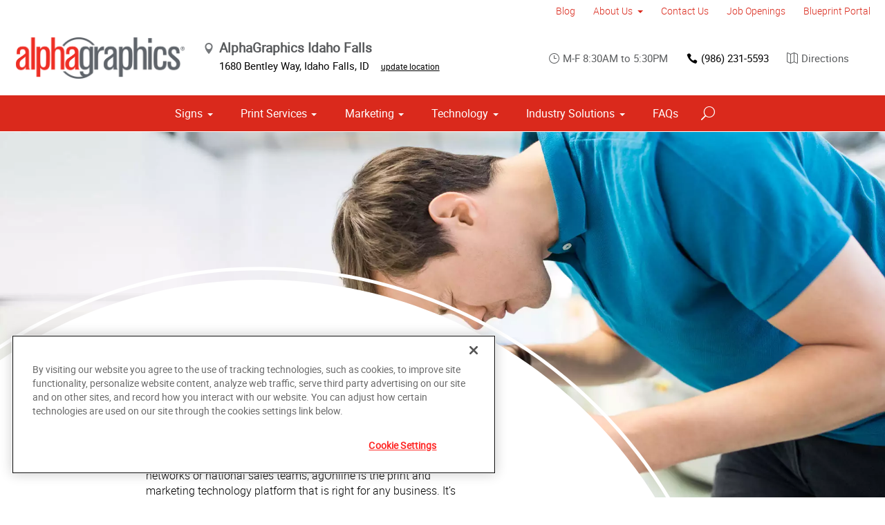

--- FILE ---
content_type: text/html; charset=utf-8
request_url: https://www.alphagraphics.com/us-idaho-idaho-falls-us679/technology
body_size: 15399
content:


<!DOCTYPE html>
<html id="htmlTag" xmlns="http://www.w3.org/1999/xhtml" lang="en-US">
<head id="Head1"><script src='https://ajax.googleapis.com/ajax/libs/jquery/3.6.0/jquery.min.js'></script>
    <!--Copyright Bridgeline Digital, Inc. An unpublished work created in 2009. All rights reserved. This software contains the confidential and trade secret information of Bridgeline Digital, Inc. ("Bridgeline").  Copying, distribution or disclosure without Bridgeline's express written permission is prohibited-->
    <!-- 1/14/2026 1:55:02 AM | AG-P-W1-B --><title>Technology Solutions  - One Tool To Support You  | AlphaGraphics Idaho Falls</title>
<!-- OneTrust Cookies Consent Notice start for alphagraphics.com -->

<script src="https://cdn.cookielaw.org/scripttemplates/otSDKStub.js"  type="text/javascript" charset="UTF-8" data-domain-script="55eecc63-d843-4f46-8fb4-6eb5fef6bfdb" ></script>
<script type="text/javascript">
function OptanonWrapper() { }
</script>
<!-- OneTrust Cookies Consent Notice end for alphagraphics.com --><!-- Google Tag Manager -->
<script>(function(w,d,s,l,i){w[l]=w[l]||[];w[l].push({'gtm.start':
new Date().getTime(),event:'gtm.js'});var f=d.getElementsByTagName(s)[0],
j=d.createElement(s),dl=l!='dataLayer'?'&l='+l:'';j.async=true;j.src=
'https://www.googletagmanager.com/gtm.js?id='+i+dl;f.parentNode.insertBefore(j,f);
})(window,document,'script','dataLayer','GTM-WZKVN6Q');</script>
<!-- End Google Tag Manager --><!-- Ortto alphagraphics capture code -->
<script>
    window.ap3c = window.ap3c || {};
    var ap3c = window.ap3c;
    ap3c.cmd = ap3c.cmd || [];
    ap3c.cmd.push(function() {
        ap3c.init('YeWQ7WEtKLf4s7xZYWxwaGFncmFwaGljcw', 'https://capture-api.autopilotapp.com/');
        ap3c.track({v: 0});
    });
    ap3c.activity = function(act) { ap3c.act = (ap3c.act || []); ap3c.act.push(act); };
    var s, t; s = document.createElement('script'); s.type = 'text/javascript'; s.src = "https://cdn2l.ink/app.js";
    t = document.getElementsByTagName('script')[0]; t.parentNode.insertBefore(s, t);
</script><!-- Ortto alphagraphics capture code -->
<script>
    window.ap3c = window.ap3c || {};
    var ap3c = window.ap3c;
    ap3c.cmd = ap3c.cmd || [];
    ap3c.cmd.push(function() {
        ap3c.init('YeWQ7WEtKLf4s7xZYWxwaGFncmFwaGljcw', 'https://capture-api.autopilotapp.com/');
        ap3c.track({v: 0});
    });
    ap3c.activity = function(act) { ap3c.act = (ap3c.act || []); ap3c.act.push(act); };
    var s, t; s = document.createElement('script'); s.type = 'text/javascript'; s.src = "https://cdn2l.ink/app.js";
    t = document.getElementsByTagName('script')[0]; t.parentNode.insertBefore(s, t);
</script><meta name="description" content="Having technical issues? Look no further, we offer the best marketing technology platform that&#39;s right for your business. Learn more by visiting our website!" />
<link media="ALL" rel="stylesheet" type="text/css" href="/Style%20Library/css/main.css?v=638938244080000000" />
<link media="ALL" rel="stylesheet" type="text/css" href="/Style%20Library/css/reviews.css?v=637606738270117179" />
<link href="https://www.alphagraphics.com/us-idaho-idaho-falls-us679/technology" rel="canonical" /><script type="text/javascript" src="/Script%20Library/front-end/frontEnd-min.js?v=638938244080000000"></script>
<script type="text/javascript" src="/Script%20Library/front-end/jquery-ui-1.9.2.custom.min.js?v=638126177949655419"></script>
<script type="text/javascript">
//<![CDATA[
var publicSiteUrl='https://www.alphagraphics.com/us-idaho-idaho-falls-us679/';
var editorContext='SiteEditor';
var basePageType='basepage';
var pageState='View';
var jSpinnerUrl='/iapps_images/spinner.gif';
var jRotatingCube='/iapps_images/loading-spinner.gif';
var jWebApiRoutePath='api';
var PageId='4dfe60a1-3d80-4e1c-8bfe-27f61e428b91';
var SourcePageId='a4b407f3-c8f6-4d30-b5c4-66c2ec9eeea9';
var WorkflowId='';
var ReferrerTypeId='8';
var ReferrerUrl='technology/technology';

var appInsights = window.appInsights || function (config) { function r(config) { t[config] = function () { var i = arguments; t.queue.push(function () { t[config].apply(t, i) }) } } var t = { config: config }, u = document, e = window, o = "script", s = u.createElement(o), i, f; for (s.src = config.url || "//az416426.vo.msecnd.net/scripts/a/ai.0.js", u.getElementsByTagName(o)[0].parentNode.appendChild(s), t.cookie = u.cookie, t.queue = [], i = ["Event", "Exception", "Metric", "PageView", "Trace"]; i.length;) r("track" + i.pop()); return r("setAuthenticatedUserContext"), r("clearAuthenticatedUserContext"), config.disableExceptionTracking || (i = "onerror", r("_" + i), f = e[i], e[i] = function (config, r, u, e, o) { var s = f && f(config, r, u, e, o); return s !== !0 && t["_" + i](config, r, u, e, o), s }), t }({ instrumentationKey: '4de4fd8a-ed84-453c-9263-5c2495fbd091' }); window.appInsights = appInsights; appInsights.trackPageView();
var siteId = '9a1e93dc-1f53-4769-a30a-a12f6bcb878e';var swgif = '/Tracking/WebPageEventLogger.axd';
//]]>
</script>
<meta charset="utf-8">
<link rel="dns-prefetch" href="https://www.googletagmanager.com/">
<link rel="preconnect" href="https://cdn.cookielaw.org">
<link rel="preconnect" href="https://www.googletagmanager.com">
<link rel="preconnect" href="https://ajax.googleapis.com">
<link href="https://www.googletagmanager.com/gtag/js?id=G-TF3WH78TS6" rel="preload" as="script">

<!-- Google Tag Manager adjust--> 
<script>
if(typeof window.parent.adminSiteUrl == 'undefined' && typeof adminSiteUrl == 'undefined')
{
(function (w, d, s, l, i) { w[l] = w[l] || []; w[l].push({ 'gtm.start': new Date().getTime(), event: 'gtm.js' }); var f = d.getElementsByTagName(s)[0], j = d.createElement(s), dl = l != 'dataLayer' ? '&l=' + l : ''; j.setAttributeNode(d.createAttribute('data-ot-ignore')); j.async = true;j.src = 'https://www.googletagmanager.com/gtm.js?id=' + i + dl; f.parentNode.insertBefore(j, f); })(window, document, 'script', 'dataLayer', 'GTM-PXNPKDJ'); 
}
</script>
<!-- End Google Tag Manager adjust -->

<!--head end tracking code location -->
<!-- Google tag (gtag.js) -->
<script>
if(typeof window.parent.adminSiteUrl == 'undefined' && typeof adminSiteUrl == 'undefined')
{
	var url = "https://www.googletagmanager.com/gtag/js?id=G-TF3WH78TS6";
	$.getScript( url, function( data,textStatus,jqxhr){});
	window.dataLayer = window.dataLayer || [];
	function gtag(){dataLayer.push(arguments);}
	gtag('js', new Date());
	gtag('config', 'G-TF3WH78TS6', {'dimension1':siteId});
}
</script><script type="text/javascript">(function(o){var b="https://zippyfrog.co/anywhere/",t="cdf4c0ee52ca4d8389515f1d49107672f01e50ed43a84905a01afd5275c4f3b9",a=window.AutopilotAnywhere={_runQueue:[],run:function(){this._runQueue.push(arguments);}},c=encodeURIComponent,s="SCRIPT",d=document,l=d.getElementsByTagName(s)[0],p="t="+c(d.title||"")+"&u="+c(d.location.href||"")+"&r="+c(d.referrer||"")+"&gdpr=1",j="text/javascript",z,y;if(!window.Autopilot) window.Autopilot=a;if(o.app) p="devmode=true&"+p;z=function(src,asy){var e=d.createElement(s);e.src=src;e.type=j;e.async=asy;l.parentNode.insertBefore(e,l);};y=function(){z(b+t+'?'+p,true);};window.Autopilot.GDPRCookieOptIn=function(){z(b+t+'?'+p+'&optin=1',false);window.Autopilot.GDPROptedIn=true;};window.Autopilot.GDPRCookieOptOut=function(){z(b+t+'?'+p+'&optout=1',false);window.Autopilot.GDPROptedIn=false;};if(window.attachEvent){window.attachEvent("onload",y);}else{window.addEventListener("load",y,false);}})({});</script><!-- Autopilot alphagraphics capture code -->
<script>
 window.ap3c = window.ap3c || {};
 var ap3c = window.ap3c;
 ap3c.cmd = ap3c.cmd || [];
 ap3c.cmd.push(function() {
  ap3c.init('YeWQ7WEtKLf4s7xZYWxwaGFncmFwaGljcw', 'https://capture-api.autopilotapp.com/');
  ap3c.track({v: 0});
 });
 var s, t; s = document.createElement('script'); s.type = 'text/javascript'; s.src = "https://cdn2l.ink/app.js";
 t = document.getElementsByTagName('script')[0]; t.parentNode.insertBefore(s, t);
</script><meta name="viewport" content="width=device-width, initial-scale=1" /><meta name="apple-mobile-web-app-capable" content="yes" /><meta name="apple-mobile-web-app-status-bar-style" content="black" /><meta name="apple-mobile-web-app-title" content="Web Starter Kit" /><meta name="msapplication-TileImage" content="Image Library/template-images/touch/ms-touch-icon-144x144-precomposed.png" /><meta name="msapplication-TileColor" content="#3372DF" /><script type='application/ld+json'>{"@context":"http://www.schema.org","@type":"Service","ServiceType":"Technology","HasOfferCatalog":[{"@type":"OfferCatalog","Name":"Brand Fulfillment Stores","ItemListElement":[]},{"@type":"OfferCatalog","Name":"Hubsuite Digital Marketing","ItemListElement":[]},{"@type":"OfferCatalog","Name":"Image Analyzer","ItemListElement":[]},{"@type":"OfferCatalog","Name":"Direct Mail and List Builder","ItemListElement":[]},{"@type":"OfferCatalog","Name":"Marketing360","ItemListElement":[]}]}</script>
<meta content="Technology Solutions  - One Tool To Support You  | AlphaGraphics Idaho Falls" name="og:title" property="og:title" />
<meta content="Having technical issues? Look no further, we offer the best marketing technology platform that&#39;s right for your business. Learn more by visiting our website!" name="og:description" property="og:description" />
<meta content="https://www.alphagraphics.com/us-idaho-idaho-falls-us679/technology" name="og:url" property="og:url" />
<meta content="https://www.alphagraphics.comhttps://d6wz8uj70mtdq.cloudfront.net/8039ce09-e7da-47e1-bcec-df96b5e411f4/image+library/content-images/features/ex4a.png" name="og:image" property="og:image" />
<meta content="Website" name="og:type" property="og:type" />
<meta content="summary_large_image" name="twitter:card" />
<meta content="@agidahofalls" name="twitter:site" />
<meta content="Technology Solutions  - One Tool To Support You  | AlphaGraphics Idaho Falls" name="twitter:title" />
<meta content="Having technical issues? Look no further, we offer the best marketing technology platform that&#39;s right for your business. Learn more by visiting our website!" name="twitter:description" />
<meta content="https://www.alphagraphics.comhttps://d6wz8uj70mtdq.cloudfront.net/8039ce09-e7da-47e1-bcec-df96b5e411f4/image+library/content-images/features/ex4a.png" name="twitter:image" /></head>
<body id="bodyTag">
    <!-- Google Tag Manager (noscript) -->
<noscript><iframe src="https://www.googletagmanager.com/ns.html?id=GTM-PXNPKDJ"
height="0" width="0" style="display:none;visibility:hidden"></iframe></noscript>
<!-- End Google Tag Manager (noscript) --><!-- Google Tag Manager (noscript) -->
<noscript><iframe src="https://www.googletagmanager.com/ns.html?id=GTM-WZKVN6Q"
height="0" width="0" style="display:none;visibility:hidden"></iframe></noscript>
<!-- End Google Tag Manager (noscript) -->
    
    <form method="post" action="/us-idaho-idaho-falls-us679/technology" id="form1">
<div class="aspNetHidden">
<input type="hidden" name="__EVENTTARGET" id="__EVENTTARGET" value="" />
<input type="hidden" name="__EVENTARGUMENT" id="__EVENTARGUMENT" value="" />

</div>

<script type="text/javascript">
//<![CDATA[
var theForm = document.forms['form1'];
function __doPostBack(eventTarget, eventArgument) {
    if (!theForm.onsubmit || (theForm.onsubmit() != false)) {
        theForm.__EVENTTARGET.value = eventTarget;
        theForm.__EVENTARGUMENT.value = eventArgument;
        theForm.submit();
    }
}
//]]>
</script>


<script src="https://ajax.aspnetcdn.com/ajax/4.6/1/WebForms.js" type="text/javascript"></script>
<script type="text/javascript">
//<![CDATA[
window.WebForm_PostBackOptions||document.write('<script type="text/javascript" src="/WebResource.axd?d=oCKj8IvNuIk7gy1HJUatdrxc44YP4nQWME8Wxdd6DGPnke3qspDXbthnORZlPAcXN7_u1xDrkIusxuRK-nyT4HeVlao1&amp;t=638901392248157332"><\/script>');//]]>
</script>



<script type="text/javascript">
//<![CDATA[
var jTemplateType='0';var loadedFromVersion='False';var uiCulture = 'en-US';//]]>
</script>

<script src="https://ajax.aspnetcdn.com/ajax/4.6/1/MicrosoftAjax.js" type="text/javascript"></script>
<script type="text/javascript">
//<![CDATA[
(window.Sys && Sys._Application && Sys.Observer)||document.write('<script type="text/javascript" src="/ScriptResource.axd?d=MJNtj0g_UM4zGanwAyuuRG2ZL1Fh2_5qKV6u0dwO0iiuUwygQkegOGwijLfJF2oCl8xSfLhkbW5iIBwbTksBVsipvisyj_QIZy3bnLRD9uxu7hMoHX8bTKVs1xaNmdVLBf5cxHbasha9C7RP8cGwwBRvMIg1&t=5c0e0825"><\/script>');//]]>
</script>

<script src="https://ajax.aspnetcdn.com/ajax/4.6/1/MicrosoftAjaxWebForms.js" type="text/javascript"></script>
<script type="text/javascript">
//<![CDATA[
(window.Sys && Sys.WebForms)||document.write('<script type="text/javascript" src="/ScriptResource.axd?d=rrjIzXxqFgS_NeHqZ9Ng45C0gCzNmnR5CA1ak27lMKAvISVEo1sbB9TillKc2dDcOpQlskjgnts5VcDIwm_ZRJ5TuTrWw4bNyIap2RHj5FfzAaNCRbpthgF8qlk8qmvDRA3E5JbLtKZperzCeSI-qd1UgH9xxzV3DPYIbouMGydV69bD0&t=5c0e0825"><\/script>');//]]>
</script>

        <script type="text/javascript">
//<![CDATA[
Sys.WebForms.PageRequestManager._initialize('scriptManager', 'form1', [], [], [], 90, '');
//]]>
</script>

        
        
        

<div class="pageWrap">
    

    <a name="backToTop" class="backToTop-anchor"></a>

<header id="ctl01_Header_ctl00_headerTag" class="headerMain headerMain--center">
    <div class="headerMain-util">
        <div class="headerMain-utilInner">
            <div class="headerMain-utilZone01">
            </div>

            <div class="headerMain-utilZone02">
            </div>
            <div class="headerMain-utilZone03">
                

<nav class="navUtil">
    <ul class="CLHierarchicalNav"><li class="first"><a href="https://www.alphagraphics.com/us-idaho-idaho-falls-us679/blog">Blog</a></li><li class="hasChildren"><a href="https://www.alphagraphics.com/us-idaho-idaho-falls-us679/about-us">About Us</a><ul><li class="first"><a href="https://www.alphagraphics.com/us-idaho-idaho-falls-us679/about-us/our-work">Our Work</a></li><li><a href="https://www.alphagraphics.com/us-idaho-idaho-falls-us679/about-us/our-reviews">Our Reviews</a></li><li class="last"><a href="https://www.alphagraphics.com/us-idaho-idaho-falls-us679/about-us/printreleaf">PrintReleaf</a></li></ul></li><li><a href="https://www.alphagraphics.com/us-idaho-idaho-falls-us679/contact-us">Contact Us</a></li><li><a href="https://www.paycomonline.net/v4/ats/web.php/jobs?clientkey=9CD5C5E10E0BE47939DE7116D73721BD&amp;fromClientSide=true" target="_blank">Job Openings</a></li><li class="last"><a href="https://www.alphagraphics.com/us-idaho-idaho-falls-us679/blueprint-portal">Blueprint Portal</a></li></ul>
</nav>
            </div>
        </div>
    </div>

    <div class="headerMain-main">
        <div class="headerMain-mainInner">
            
            
            
<div class="headerMain-mainZone01">
    <div class="logoMain">
        <a href="https://www.alphagraphics.com/us-idaho-idaho-falls-us679">
            <img src="/Image Library/content-images/CenterSitelogo.webp" alt="AlphaGraphics Idaho Falls"></a>
    </div>

    <ul itemscope itemtype="http://schema.org/LocalBusiness" class="locBlurb">
        <li itemprop="name" class="toggleLink">AlphaGraphics Idaho Falls <span class="icon-toggle" aria-hidden="true"></span></li>
        
        <li itemprop="address" itemscope itemtype="http://schema.org/PostalAddress" class="toggleLinkTarget is-hidden">
            <span itemprop="streetAddress">1680 Bentley Way</span>,
            
        <span itemprop="addressLocality">Idaho Falls</span>,
        <span itemprop="addressRegion">ID</span>
            <a class="locBlurb-edit" href="/us/locations">update location</a>
            
        </li>
    </ul>

</div>
<!--/.headerMain-mainZone01-->
<div class="headerMain-mainZone02">
    <nav class="navCallout">
        <ul>
            <li><span><i class="icon-clock-alt" aria-hidden="true"></i>M-F 8:30AM to 5:30PM</span></li>
            
            <li><a href="tel:(208) 522-2679"><i class="icon-phone" aria-hidden="true"></i>(208) 522-2679</a></li>
            
            <li>
                <a target="_blank" href="https://maps.google.com/?saddr=Current+Location&daddr=1680 Bentley Way, Idaho Falls, ID, US, 83401">
                    <i class="icon-map-alt" aria-hidden="true"></i>Directions
                </a>

            </li>
        </ul>
    </nav>

</div>

            <div class="headerMain-mainZone03">
                <nav id="navMain" runat="server" class="navMain"><ul>
    <li class="hasChildren is-mega"><a href="https://www.alphagraphics.com/us-idaho-idaho-falls-us679/signs">Signs</a><ul>
        <li class=""><a href="https://www.alphagraphics.com/us-idaho-idaho-falls-us679/signs/building-signage">Building Signage</a><ul>
            <li class=""><a href="https://www.alphagraphics.com/us-idaho-idaho-falls-us679/signs/building-signage/banners-posters">Banners &amp; Posters</a></li>
            <li class=""><a href="https://www.alphagraphics.com/us-idaho-idaho-falls-us679/signs/building-signage/exterior-temporary-signage">Exterior Temporary Signage</a></li>
            <li class=""><a href="https://www.alphagraphics.com/us-idaho-idaho-falls-us679/signs/building-signage/flags-stands">Flags &amp; Stands</a></li>
            <li class=""><a href="https://www.alphagraphics.com/us-idaho-idaho-falls-us679/signs/building-signage/large-format-printing">Large Format Printing</a></li>
            <li class=""><a href="https://www.alphagraphics.com/us-idaho-idaho-falls-us679/signs/building-signage/sidewalk-signs">Sidewalk Signs</a></li>
            <li class=""><a href="https://www.alphagraphics.com/us-idaho-idaho-falls-us679/signs/building-signage/vehicle-graphics">Vehicle Graphics</a></li>
            <li class=""><a href="https://www.alphagraphics.com/us-idaho-idaho-falls-us679/signs/building-signage/wall-window-graphics">Wall &amp; Window Graphics</a></li>
            <li class=""><a href="https://www.alphagraphics.com/us-idaho-idaho-falls-us679/signs/building-signage/wayfinding-yard-site-signs">Wayfinding, Yard &amp; Site Signs</a></li>
            <li class=""><a href="https://www.alphagraphics.com/us-idaho-idaho-falls-us679/signs/building-signage/vehicle-trailer-decals">Vehicle &amp; Trailer Decals</a></li>
          </ul>
        </li>
        <li class=""><a href="https://www.alphagraphics.com/us-idaho-idaho-falls-us679/signs/exhibits-displays">Exhibits &amp; Displays</a><ul>
            <li class=""><a href="https://www.alphagraphics.com/us-idaho-idaho-falls-us679/signs/exhibits-displays/backdrops">Backdrops</a></li>
            <li class=""><a href="https://www.alphagraphics.com/us-idaho-idaho-falls-us679/signs/exhibits-displays/banner-stands-ups-pop-ups">Banner Stands, Ups &amp; Pop-ups</a></li>
            <li class=""><a href="https://www.alphagraphics.com/us-idaho-idaho-falls-us679/signs/exhibits-displays/backlit-graphics">Backlit Graphics</a></li>
            <li class=""><a href="https://www.alphagraphics.com/us-idaho-idaho-falls-us679/signs/exhibits-displays/dry-erase-boards">Dry Erase Boards</a></li>
            <li class=""><a href="https://www.alphagraphics.com/us-idaho-idaho-falls-us679/signs/exhibits-displays/kiosk-displays">Kiosk Displays</a></li>
            <li class=""><a href="https://www.alphagraphics.com/us-idaho-idaho-falls-us679/signs/exhibits-displays/plaques-awards">Plaques &amp; Awards</a></li>
            <li class=""><a href="https://www.alphagraphics.com/us-idaho-idaho-falls-us679/signs/exhibits-displays/table-throws">Table Throws</a></li>
            <li class=""><a href="https://www.alphagraphics.com/us-idaho-idaho-falls-us679/signs/exhibits-displays/trade-shows">Trade Shows</a></li>
          </ul>
        </li>
        <li class=""><a href="https://www.alphagraphics.com/us-idaho-idaho-falls-us679/signs/point-of-purchase-promotional">Point of Purchase &amp; Promotional</a><ul>
            <li class=""><a href="https://www.alphagraphics.com/us-idaho-idaho-falls-us679/signs/point-of-purchase-promotional/booth-displays">Booth Displays</a></li>
            <li class=""><a href="https://www.alphagraphics.com/us-idaho-idaho-falls-us679/signs/point-of-purchase-promotional/magnetic-graphics">Magnetic Graphics</a></li>
            <li class=""><a href="https://www.alphagraphics.com/us-idaho-idaho-falls-us679/signs/point-of-purchase-promotional/real-estate-signs">Real Estate Signs</a></li>
            <li class=""><a href="https://www.alphagraphics.com/us-idaho-idaho-falls-us679/signs/point-of-purchase-promotional/retail-signs">Retail Signs</a></li>
          </ul>
        </li>
        <li class=""><a href="https://www.alphagraphics.com/us-idaho-idaho-falls-us679/signs/signs-by-type-material">Signs by Type &amp; Material</a><ul>
            <li class=""><a href="https://www.alphagraphics.com/us-idaho-idaho-falls-us679/signs/signs-by-type-material/acrylic">Acrylic</a></li>
            <li class=""><a href="https://www.alphagraphics.com/us-idaho-idaho-falls-us679/signs/signs-by-type-material/aluminum">Aluminum</a></li>
            <li class=""><a href="https://www.alphagraphics.com/us-idaho-idaho-falls-us679/signs/signs-by-type-material/banner-mesh">Banner &amp; Mesh</a></li>
            <li class=""><a href="https://www.alphagraphics.com/us-idaho-idaho-falls-us679/signs/signs-by-type-material/coroplast">Coroplast</a></li>
            <li class=""><a href="https://www.alphagraphics.com/us-idaho-idaho-falls-us679/signs/signs-by-type-material/dimensional-displays">Dimensional Displays</a></li>
            <li class=""><a href="https://www.alphagraphics.com/us-idaho-idaho-falls-us679/signs/signs-by-type-material/vinyl">Vinyl</a></li>
          </ul>
        </li>
        <li class=""><a href="https://www.alphagraphics.com/us-idaho-idaho-falls-us679/signs/wayfinding-directories">Wayfinding &amp; Directories</a><ul>
            <li class=""><a href="https://www.alphagraphics.com/us-idaho-idaho-falls-us679/signs/wayfinding-directories/building-signs">Building Signs</a></li>
            <li class=""><a href="https://www.alphagraphics.com/us-idaho-idaho-falls-us679/signs/wayfinding-directories/directories">Directories</a></li>
            <li class=""><a href="https://www.alphagraphics.com/us-idaho-idaho-falls-us679/signs/wayfinding-directories/menu-boards">Menu Boards</a></li>
            <li class=""><a href="https://www.alphagraphics.com/us-idaho-idaho-falls-us679/signs/wayfinding-directories/name-badges-tags">Name Badges &amp; Tags</a></li>
            <li class=""><a href="https://www.alphagraphics.com/us-idaho-idaho-falls-us679/signs/wayfinding-directories/pole-panel-signs">Pole &amp; Panel Signs</a></li>
            <li class=""><a href="https://www.alphagraphics.com/us-idaho-idaho-falls-us679/signs/wayfinding-directories/regulatory">Regulatory</a></li>
          </ul>
        </li>
        <li class=""><a href="https://www.alphagraphics.com/us-idaho-idaho-falls-us679/signs/window-wall-floor">Window, Wall &amp; Floor</a><ul>
            <li class=""><a href="https://www.alphagraphics.com/us-idaho-idaho-falls-us679/signs/window-wall-floor/floor-decals">Floor Decals</a></li>
            <li class=""><a href="https://www.alphagraphics.com/us-idaho-idaho-falls-us679/signs/window-wall-floor/frosted-imaged-glass">Frosted &amp; Imaged Glass</a></li>
            <li class=""><a href="https://www.alphagraphics.com/us-idaho-idaho-falls-us679/signs/window-wall-floor/indoor-banner">Indoor Banner</a></li>
            <li class=""><a href="https://www.alphagraphics.com/us-idaho-idaho-falls-us679/signs/window-wall-floor/interior-dimensional-graphics">Interior Dimensional Graphics</a></li>
          </ul>
        </li>
      </ul>
    </li>
    <li class="hasChildren is-mega"><a href="https://www.alphagraphics.com/us-idaho-idaho-falls-us679/print-services">Print Services</a><ul>
        <li class=""><a href="javascript:void(0)">Business Collateral</a><ul>
            <li class=""><a href="https://www.alphagraphics.com/us-idaho-idaho-falls-us679/print-services/business-collateral/business-cards">Business Cards</a></li>
            <li class=""><a href="https://www.alphagraphics.com/us-idaho-idaho-falls-us679/print-services/business-collateral/engineering-prints-site-plans">Engineering Prints &amp; Site Plans</a></li>
            <li class=""><a href="https://www.alphagraphics.com/us-idaho-idaho-falls-us679/print-services/business-collateral/brochures-booklets">Brochures &amp; Booklets</a></li>
            <li class=""><a href="https://www.alphagraphics.com/us-idaho-idaho-falls-us679/print-services/business-collateral/calendars">Calendars</a></li>
            <li class=""><a href="https://www.alphagraphics.com/us-idaho-idaho-falls-us679/print-services/business-collateral/cards-invitations">Cards &amp; Invitations</a></li>
            <li class=""><a href="https://www.alphagraphics.com/us-idaho-idaho-falls-us679/print-services/business-collateral/copy-services">Copy Services</a></li>
            <li class=""><a href="https://www.alphagraphics.com/us-idaho-idaho-falls-us679/print-services/business-collateral/custom-stationery-letterheads-envelopes">Custom Stationery, Letterheads &amp; Envelopes</a></li>
            <li class=""><a href="https://www.alphagraphics.com/us-idaho-idaho-falls-us679/print-services/business-collateral/flyers-newsletters">Flyers &amp; Newsletters</a></li>
            <li class=""><a href="https://www.alphagraphics.com/us-idaho-idaho-falls-us679/print-services/business-collateral/forms">Forms</a></li>
            <li class=""><a href="https://www.alphagraphics.com/us-idaho-idaho-falls-us679/print-services/business-collateral/labels-stickers-decals">Labels, Stickers &amp; Decals</a></li>
            <li class=""><a href="https://www.alphagraphics.com/us-idaho-idaho-falls-us679/print-services/business-collateral/manuals-catalogs">Manuals &amp; Catalogs</a></li>
            <li class=""><a href="https://www.alphagraphics.com/us-idaho-idaho-falls-us679/print-services/business-collateral/postcards">Postcards</a></li>
            <li class=""><a href="https://www.alphagraphics.com/us-idaho-idaho-falls-us679/print-services/business-collateral/presentation-folders">Presentation Folders</a></li>
            <li class=""><a href="https://www.alphagraphics.com/us-idaho-idaho-falls-us679/print-services/business-collateral/reports">Reports</a></li>
          </ul>
        </li>
        <li class=""><a href="https://www.alphagraphics.com/us-idaho-idaho-falls-us679/print-services/book-printing-binding">Book Printing &amp; Binding</a><ul>
            <li class=""><a href="https://www.alphagraphics.com/us-idaho-idaho-falls-us679/print-services/book-printing-binding/book-fulfillment-publishing">Book Fulfillment &amp; Publishing</a></li>
            <li class=""><a href="https://www.alphagraphics.com/us-idaho-idaho-falls-us679/print-services/book-printing-binding/binding-options">Binding Options</a></li>
            <li class=""><a href="https://www.alphagraphics.com/us-idaho-idaho-falls-us679/print-services/book-printing-binding/yearbooks">Yearbooks</a></li>
            <li class=""><a href="https://www.alphagraphics.com/us-idaho-idaho-falls-us679/print-services/book-printing-binding/book-printing">Book Printing</a></li>
          </ul>
        </li>
        <li class=""><a href="https://www.alphagraphics.com/us-idaho-idaho-falls-us679/print-services/photo-prints-books">Photo Prints &amp; Books</a><ul>
            <li class=""><a href="https://www.alphagraphics.com/us-idaho-idaho-falls-us679/print-services/photo-prints-books/photo-prints-enlargements">Photo Prints &amp; Enlargements</a></li>
            <li class=""><a href="https://www.alphagraphics.com/us-idaho-idaho-falls-us679/print-services/photo-prints-books/photo-books">Photo Books</a></li>
          </ul>
        </li>
        <li class=""><a href="https://www.alphagraphics.com/us-idaho-idaho-falls-us679/print-services/promotional-products">Promotional Products</a></li>
      </ul>
    </li>
    <li class="hasChildren is-mega"><a href="https://www.alphagraphics.com/us-idaho-idaho-falls-us679/marketing">Marketing</a><ul>
        <li class=""><a href="https://www.alphagraphics.com/us-idaho-idaho-falls-us679/marketing/creative-services">Creative Services</a><ul>
            <li class=""><a href="https://www.alphagraphics.com/us-idaho-idaho-falls-us679/marketing/creative-services/branding-identity">Branding &amp; Identity</a></li>
            <li class=""><a href="https://www.alphagraphics.com/us-idaho-idaho-falls-us679/marketing/creative-services/copywriting">Copywriting</a></li>
            <li class=""><a href="https://www.alphagraphics.com/us-idaho-idaho-falls-us679/marketing/creative-services/graphic-logo-design">Graphic &amp; Logo Design</a></li>
          </ul>
        </li>
        <li class=""><a href="javascript:void(0)">Direct Marketing &amp; Mail Services</a><ul>
            <li class=""><a href="https://www.alphagraphics.com/us-idaho-idaho-falls-us679/marketing/direct-marketing-mail-services/customer-retention-reactivation">Customer Retention &amp; Reactivation</a></li>
            <li class=""><a href="https://www.alphagraphics.com/us-idaho-idaho-falls-us679/marketing/direct-marketing-mail-services/direct-mail">Direct Mail</a></li>
            <li class=""><a href="https://www.alphagraphics.com/us-idaho-idaho-falls-us679/marketing/direct-marketing-mail-services/every-door-direct-mail-eddm">Every-Door Direct Mail (EDDM)</a></li>
            <li class=""><a href="https://www.alphagraphics.com/us-idaho-idaho-falls-us679/marketing/direct-marketing-mail-services/mailing-fulfillment-services">Mailing &amp; Fulfillment Services</a></li>
            <li class=""><a href="https://www.alphagraphics.com/us-idaho-idaho-falls-us679/marketing/direct-marketing-mail-services/variable-data-mapping">Variable Data &amp; Mapping</a></li>
          </ul>
        </li>
        <li class=""><a href="https://www.alphagraphics.com/us-idaho-idaho-falls-us679/marketing/online-marketing">Online Marketing</a><ul>
            <li class=""><a href="https://www.alphagraphics.com/us-idaho-idaho-falls-us679/marketing/online-marketing/lead-generation-list-acquisition">Lead Generation &amp; List Acquisition</a></li>
            <li class=""><a href="https://www.alphagraphics.com/us-idaho-idaho-falls-us679/marketing/online-marketing/qr-codes">QR Codes</a></li>
          </ul>
        </li>
      </ul>
    </li>
    <li class="hasChildren"><a href="https://www.alphagraphics.com/us-idaho-idaho-falls-us679/technology">Technology</a><ul>
        <li class=""><a href="https://www.alphagraphics.com/us-idaho-idaho-falls-us679/technology/brand-fulfillment-stores">Brand Fulfillment Stores</a></li>
        <li class=""><a href="https://www.alphagraphics.com/us-idaho-idaho-falls-us679/technology/hubsuite-digital-marketing">Hubsuite Digital Marketing</a></li>
        <li class=""><a href="https://www.alphagraphics.com/us-idaho-idaho-falls-us679/technology/image-analyzer">Image Analyzer</a></li>
      </ul>
    </li>
    <li class="hasChildren is-mega"><a href="https://www.alphagraphics.com/us-idaho-idaho-falls-us679/industry-solutions">Industry Solutions</a><ul>
        <li class=""><a href="https://www.alphagraphics.com/us-idaho-idaho-falls-us679/industry-solutions/business-industry-solutions">Business &amp; Industry Solutions</a><ul>
            <li class=""><a href="https://www.alphagraphics.com/us-idaho-idaho-falls-us679/industry-solutions/business-industry-solutions/associations">Associations</a></li>
            <li class=""><a href="https://www.alphagraphics.com/us-idaho-idaho-falls-us679/industry-solutions/business-industry-solutions/business-corporate">Business &amp; Corporate</a></li>
            <li class=""><a href="https://www.alphagraphics.com/us-idaho-idaho-falls-us679/industry-solutions/business-industry-solutions/construction">Construction</a></li>
            <li class=""><a href="https://www.alphagraphics.com/us-idaho-idaho-falls-us679/industry-solutions/business-industry-solutions/education-training">Education &amp; Training</a></li>
            <li class=""><a href="https://www.alphagraphics.com/us-idaho-idaho-falls-us679/industry-solutions/business-industry-solutions/healthcare">Healthcare</a></li>
            <li class=""><a href="https://www.alphagraphics.com/us-idaho-idaho-falls-us679/industry-solutions/business-industry-solutions/financial">Financial</a></li>
            <li class=""><a href="https://www.alphagraphics.com/us-idaho-idaho-falls-us679/industry-solutions/business-industry-solutions/legal">Legal</a></li>
            <li class=""><a href="https://www.alphagraphics.com/us-idaho-idaho-falls-us679/industry-solutions/business-industry-solutions/manufacturing">Manufacturing</a></li>
            <li class=""><a href="https://www.alphagraphics.com/us-idaho-idaho-falls-us679/industry-solutions/business-industry-solutions/real-estate">Real Estate</a></li>
            <li class=""><a href="https://www.alphagraphics.com/us-idaho-idaho-falls-us679/industry-solutions/business-industry-solutions/retail-consumer-goods">Retail &amp; Consumer Goods</a></li>
            <li class=""><a href="https://www.alphagraphics.com/us-idaho-idaho-falls-us679/industry-solutions/business-industry-solutions/political">Political</a></li>
            <li class=""><a href="https://www.alphagraphics.com/us-idaho-idaho-falls-us679/industry-solutions/business-industry-solutions/restaurant-hospitality">Restaurant &amp; Hospitality</a></li>
            <li class=""><a href="https://www.alphagraphics.com/us-idaho-idaho-falls-us679/industry-solutions/business-industry-solutions/political-campaign-print-marketing-solutions">Political Campaign Print Marketing Solutions</a></li>
            <li class=""><a href="https://www.alphagraphics.com/us-idaho-idaho-falls-us679/industry-solutions/business-industry-solutions/schools">Schools</a></li>
          </ul>
        </li>
        <li class=""><a href="https://www.alphagraphics.com/us-idaho-idaho-falls-us679/industry-solutions/trade-shows-events">Trade Shows &amp; Events</a><ul>
            <li class=""><a href="https://www.alphagraphics.com/us-idaho-idaho-falls-us679/industry-solutions/trade-shows-events/conventions">Conventions</a></li>
            <li class=""><a href="https://www.alphagraphics.com/us-idaho-idaho-falls-us679/industry-solutions/trade-shows-events/courtroom-exhibits">Courtroom Exhibits</a></li>
            <li class=""><a href="https://www.alphagraphics.com/us-idaho-idaho-falls-us679/industry-solutions/trade-shows-events/events">Events</a></li>
            <li class=""><a href="https://www.alphagraphics.com/us-idaho-idaho-falls-us679/industry-solutions/trade-shows-events/exhibits"> Exhibits</a></li>
            <li class=""><a href="https://www.alphagraphics.com/us-idaho-idaho-falls-us679/industry-solutions/trade-shows-events/agbox">agBox</a></li>
          </ul>
        </li>
        <li class=""><a href="https://www.alphagraphics.com/us-idaho-idaho-falls-us679/industry-solutions/trending">Trending</a><ul>
            <li class=""><a href="https://www.alphagraphics.com/us-idaho-idaho-falls-us679/industry-solutions/trending/covid-19-social-distancing">COVID-19 &amp; Social Distancing</a></li>
          </ul>
        </li>
        <li class=""><a href="https://www.alphagraphics.com/us-idaho-idaho-falls-us679/industry-solutions/bundles">Bundles</a><ul>
            <li class=""><a href="https://www.alphagraphics.com/us-idaho-idaho-falls-us679/industry-solutions/bundles/trade-shows">Trade Shows</a></li>
            <li class=""><a href="https://www.alphagraphics.com/us-idaho-idaho-falls-us679/industry-solutions/bundles/grand-openings">Grand Openings</a></li>
            <li class=""><a href="https://www.alphagraphics.com/us-idaho-idaho-falls-us679/industry-solutions/bundles/education">Education</a></li>
            <li class=""><a href="https://www.alphagraphics.com/us-idaho-idaho-falls-us679/industry-solutions/bundles/business-essentials">Business Essentials</a></li>
          </ul>
        </li>
      </ul>
    </li>
    <li class=""><a href="https://www.alphagraphics.com/us-idaho-idaho-falls-us679/faqs">FAQs</a></li>
  </ul></nav>


                

<div data-mfp-focus="#searchMain" data-mfp-src="#search-popup" class="searchToggle openPopup"></div>

<div class="popup mfp-hide popup--search" id="search-popup">
    <div class="searchBox searchBox--main">
        <input id="searchMain" type="text" placeholder="Search" name="" class="searchBox-textField" aria-label="Search" />
        <a class="searchBox-submit" id="searchBox-submit" href="javascript:void(0)" aria-label="Search Submit"></a>
    </div>
</div>

<script>
    $(document).ready(function () {
        $('#searchMain').keydown(function (event) {
            if (event.keyCode == 13) {
                event.preventDefault();
                submitSiteSearch($('#searchMain').val());
            }
        });

        $('#searchBox-submit').click(function () {
            submitSiteSearch($('#searchMain').val());
        });

    });
    function submitSiteSearch(searchVal) {
        if (searchVal)
            document.location = 'https://www.alphagraphics.com/us-idaho-idaho-falls-us679/search?q=' + encodeURIComponent(searchVal);
    }
</script>


                

<div class="mobileDrawerToggle drawerToggle" data-for="globals-mobile" data-mobile="true"></div>

                <nav id="toolBar" class="toolBar"><ul>
    <li><a href="https://www.alphagraphics.com/us-idaho-idaho-falls-us679/get-a-quote"><i class="icon-currency icon--empty" aria-hidden="true"></i>Get a Quote</a></li>
    <li><a href="https://www.alphagraphics.com/us-idaho-idaho-falls-us679/send-a-file"><i class="icon-upload icon--empty" aria-hidden="true"></i>Send a File</a></li>
  </ul></nav>
            </div>
        </div>
    </div>
</header>


    <main>
        

<div class="pageMeta">
    <div class="pageMeta-inner">
        <nav role="navigation" class="navSecondary">
            
        </nav>
    </div>
</div>

        
        <div id="ctl01_PageZoneContainer1">
	<div id="ctl01_PageZoneContainer1_PageZoneContainer1_7iNXTrPh7JO">
		<div id="ctl01_PageZoneContainer1_PageZoneContainer1_7iNXTrPh7JO_ctl00">
			<div class="section pageTitle lazy agTitle pageTitle--textBackgroundLight pageTitle--left pageTitle--Xtall" style="background-image:url('https://d6wz8uj70mtdq.cloudfront.net/8039ce09-e7da-47e1-bcec-df96b5e411f4/image+library/service+offerings/technology/slide-ex3.webp');">
  <div class="contained">
    <div class="pageTitleCopy"><figure><img src="https://d6wz8uj70mtdq.cloudfront.net/8039ce09-e7da-47e1-bcec-df96b5e411f4/image+library/service+offerings/technology/white_technology_rgb.png" alt=""></figure><div class="pageTitleCopy-content">
        <h1 class="pageTitleCopy-heading">Marketing Technology Solutions</h1>
        <h2 class="pageTitleCopy-SubHeading">Whether you manage a single store or multiple locations, franchise networks or national sales teams, agOnline is the print and marketing technology platform that is right for any business. It’s easy to market your business when you have the technology power and proven experience of AlphaGraphics behind you!</h2>
      </div>
    </div>
  </div>
</div>
		</div>
	</div><div id="ctl01_PageZoneContainer1_PageZoneContainer1_njM5043oZf">
		<div id="ctl01_PageZoneContainer1_PageZoneContainer1_njM5043oZf_ctl00">
			<div class="section section--border borderBrick"></div>
		</div>
	</div><div id="ctl01_PageZoneContainer1_PageZoneContainer1_8ZxL10hw1Ki">
		<div id="ctl01_PageZoneContainer1_PageZoneContainer1_8ZxL10hw1Ki_ctl00">
			<div class="section">
<div class="contained">
<div class="mediaBlock mediaBlock--breakSm mediaBlock--imgRight">
<figure><img alt src="https://d6wz8uj70mtdq.cloudfront.net/8039ce09-e7da-47e1-bcec-df96b5e411f4/image+library/service+offerings/technology/ag_illustrations_tech_rgb-01.png" data-amp-height="974" data-amp-width="1200" width="300" height="268"></figure>
<div class="mediaBlock-body">
<h3><span id="docs-internal-guid-60c1a61d-7fff-8d49-e6d1-40271c90a3fa">agOnline: One tool to support your entire business</span></h3>
<p dir="ltr">With an agOnline Web-to-Print portal built and customized for your business, you have access to all of your print and marketing materials in one location. Control your brand, simplify the purchasing process, centralize your marketing collateral, create targeted communications, and develop marketing campaigns tailored for your business.</p>
<div></div>
<p></p>
</div>
</div>
</div>
</div>
		</div>
	</div><div id="ctl01_PageZoneContainer1_PageZoneContainer1_8oOaKcLcjao">
		<div id="ctl01_PageZoneContainer1_PageZoneContainer1_8oOaKcLcjao_ctl00">
			<div class="section h-hard spotlight spotlight--imgLeft section--contrastLight">
  <div class="spotlight-inner">
    <div class="spotlight-image" style="background-image: url('https://d6wz8uj70mtdq.cloudfront.net/8039ce09-e7da-47e1-bcec-df96b5e411f4/image+library/content-images/spotlight/spotlight-ex6.jpg');"></div>
    <div class="spotlight-content"><p><strong>Convenience:</strong> Simply click, review, and approve to get your order on its way. Anytime, from any device.</p> <p><strong>On-Demand Ordering:</strong> Order what you need, when you need it, and we’ll pack and ship it to your door.</p><p><strong>Cost Savings:</strong> Print small or large quantities at your predetermined low rate.</p><p><strong>Control:</strong> Set user permissions and spending limits, and scale the platform to meet your needs.</p>  <p><strong>Customization:</strong> Upload your files or use our document builder to create personalized brand communications.</p></div>
  </div>
</div>
		</div>
	</div><div id="ctl01_PageZoneContainer1_PageZoneContainer1_55ffO0uIh0B">
		<div id="ctl01_PageZoneContainer1_PageZoneContainer1_55ffO0uIh0B_ctl00">
			<div class="section featureBlock featureBlock--four">
  <div class="contained">
    <h2 class="featureBlock-heading">agOnline Makes Business Easy</h2>
    <div class="row">
      <div class="column sm-12 lg-6">
        <div class="featureBlock-figure"><img src="https://d6wz8uj70mtdq.cloudfront.net/8039ce09-e7da-47e1-bcec-df96b5e411f4/image+library/service+offerings/icon-one.jpg" alt="Print Services 1" loading="lazy"><div class="featureBlock-figcaption">
            <h3 class="featureBlock-subHeading">Design</h3>
            <p>Create your own documents and marketing materials by using preloaded templates and control your brand and corporate image.</p>
          </div>
        </div>
      </div>
      <div class="column sm-12 lg-6">
        <div class="featureBlock-figure"><img src="https://d6wz8uj70mtdq.cloudfront.net/8039ce09-e7da-47e1-bcec-df96b5e411f4/image+library/service+offerings/icon-two.jpg" alt="Print Services 2" loading="lazy"><div class="featureBlock-figcaption">
            <h3 class="featureBlock-subHeading">Order</h3>
            <p>Manage inventory and improve delivery times by controlling the entire purchasing process. </p>
          </div>
        </div>
      </div>
      <div class="column sm-12 lg-6">
        <div class="featureBlock-figure"><img src="https://d6wz8uj70mtdq.cloudfront.net/8039ce09-e7da-47e1-bcec-df96b5e411f4/image+library/service+offerings/icon-three.jpg" alt="Print Services 3" loading="lazy"><div class="featureBlock-figcaption">
            <h3 class="featureBlock-subHeading">Market</h3>
            <p>Leverage digital printing to create personalization and targeted communications, with quick design changes and easy revisions.</p>
          </div>
        </div>
      </div>
      <div class="column sm-12 lg-6">
        <div class="featureBlock-figure"><img src="https://d6wz8uj70mtdq.cloudfront.net/8039ce09-e7da-47e1-bcec-df96b5e411f4/image+library/service+offerings/icon-four.jpg" alt="Print Services 4" loading="lazy"><div class="featureBlock-figcaption">
            <h3 class="featureBlock-subHeading">Delivery</h3>
            <p>AlphaGraphics will print, package, and deliver your order, so you can spend your valuable time focusing on your business.</p>
          </div>
        </div>
      </div>
    </div>
  </div>
</div>
		</div>
	</div><div id="ctl01_PageZoneContainer1_PageZoneContainer1_4nbQCOHPOMV">
		<div id="ctl01_PageZoneContainer1_PageZoneContainer1_4nbQCOHPOMV_ctl00">
			<div class="section featureBlock featureBlock--four section--contrastDark">
  <div class="contained">
    <h2 class="featureBlock-heading">Let us help you get started</h2>
    <div class="row">
      <div class="column sm-12 lg-6">
        <div class="featureBlock-figure"><img src="https://d6wz8uj70mtdq.cloudfront.net/759afee9-1554-4283-aa6c-b1e5c4a2b1de/image+library/content-images/icons/icon-send2.webp" alt="" loading="lazy"><div class="featureBlock-figcaption">
            <h3 class="featureBlock-subHeading"><a href="https://www.alphagraphics.com/us-idaho-idaho-falls-us679/send-a-file/send-a-file">Send a File</a></h3>
          </div>
        </div>
      </div>
      <div class="column sm-12 lg-6">
        <div class="featureBlock-figure"><img src="https://d6wz8uj70mtdq.cloudfront.net/759afee9-1554-4283-aa6c-b1e5c4a2b1de/image+library/content-images/icons/icon-quote2.webp" alt="" loading="lazy"><div class="featureBlock-figcaption">
            <h3 class="featureBlock-subHeading"><a href="https://www.alphagraphics.com/us-idaho-idaho-falls-us679/consultation/consultation-request">Get a Quote</a></h3>
          </div>
        </div>
      </div>
      <div class="column sm-12 lg-6">
        <div class="featureBlock-figure"><img src="https://d6wz8uj70mtdq.cloudfront.net/759afee9-1554-4283-aa6c-b1e5c4a2b1de/image+library/content-images/icons/icon-phone2.webp" alt="" loading="lazy"><div class="featureBlock-figcaption">
            <h3 class="featureBlock-subHeading">Call Us</h3>
            <p><a href="tel:(208) 522-2679">(208) 522-2679</a></p>
          </div>
        </div>
      </div>
      <div class="column sm-12 lg-6">
        <div class="featureBlock-figure"><img src="https://d6wz8uj70mtdq.cloudfront.net/759afee9-1554-4283-aa6c-b1e5c4a2b1de/image+library/content-images/icons/icon-location2.webp" alt="" loading="lazy"><div class="featureBlock-figcaption">
            <h3 class="featureBlock-subHeading"><a href="https://maps.google.com/?saddr=Current+Location&daddr=1680 Bentley Way,%20Idaho Falls,%20Idaho,%20United States,%2083401">Get Directions</a></h3>
          </div>
        </div>
      </div>
    </div>
  </div>
</div>
		</div>
	</div><div id="ctl01_PageZoneContainer1_PageZoneContainer1_8NElUHtVCAj">
		<div id="ctl01_PageZoneContainer1_PageZoneContainer1_8NElUHtVCAj_ctl00">
			<script src="/Script%20Library/Custom/reviewsrotator.v2.js"></script><input type="hidden" id="hidMaxSlides" name="hidMaxSlides" value="5"><div style="display:none" class="section section--contrastDark reviewsRotator">
  <div class="contained">
    <h2 class="reviews-heading">What our Customers are Saying</h2><input type="hidden" name="hidDisplayRating" id="hidDisplayRating" value="true"><input type="hidden" name="hidDisplayDate" id="hidDisplayDate" value="false"><div class="row">
      <div class="column reviewsRotator-content"><!--rotator content items--></div>
      <div class="column reviewsRotator-link"><a href="https://www.alphagraphics.com/us-idaho-idaho-falls-us679/about-us/our-reviews">View more reviews</a></div>
    </div>
  </div>
</div>
		</div>
	</div>
</div>
    </main>

    

<footer class="footerMain">
    <div class="footermain-top">
        <div class="footermain-topInner">
            
            


            <div class="row">
                <div class="column med-12 lg-8">
                    <div class="ag">
                        <img alt="" loading="lazy" src="/Image%20Library/content-images/logo-sm.webp">
                        <div class="agContent">
                            <div id="ctl01_Footer_FooterCenter_FWTextContainer1">
	<div id="ctl01_Footer_FooterCenter_FWTextContainer1_ctl00">
		<div class="agContent"><span class="agTitle"><a>AlphaGraphics Idaho Falls</a></span>
<ul class="list list--bare">
<li><a href="/us/locations" data-iapps-linktype="External" data-iapps-managed="true">Change Location</a></li>
<li></li>
<li><a href="https://alphagraphics.com" data-iapps-linktype="External" data-iapps-managed="true" target="_blank">AlphaGraphics Headquarters</a><a href="https://alphagraphicsfranchise.com/" data-iapps-linktype="External" data-iapps-managed="true" target="_blank"><br /></a><a href="https://alphagraphics.com" data-iapps-linktype="External" data-iapps-managed="true"></a></li>
<li><a href="https://alphagraphicsfranchise.com/" data-iapps-linktype="External" data-iapps-managed="true"></a></li>
</ul>
</div>
	</div>
</div>
                        </div>
                    </div>
                </div>

                <div class="column med-12 lg-5">
                    <span class="footerMain-heading">Contact</span>
                    <nav class="footerMain-topNav footerMain-contact">
                    
                        <ul>
                            <li>
                                <span class="icon-phone icon--empty" aria-hidden="true"></span>
                                <a href="tel:(208) 522-2679">Call Us (208) 522-2679</a>
                            </li>
                            <li>
                                <span class="icon-mail icon--empty" aria-hidden="true"></span>
                                <a href="mailto:idahofalls@alphagraphics.com">Send an Email</a>
                            </li>
                            <li><span class="icon-location icon--empty" aria-hidden="true"></span>
                                <p>
                                    1680 Bentley Way
                                    
                                    <br>
                                    Idaho Falls, ID 83401
                                    <br>
                                    US
                                </p>
                            </li>
                        </ul>
                    

                    </nav>
                </div>

                <div class="column med-12 lg-6">
                    <span class="footerMain-heading">Hours</span>
                    <nav class="footerMain-topNav footerMain-hours">
                        <ul>
                            
                                    <li><span>Monday:</span> 8:30 AM - 5:30 PM</li>
                                    <li><span>Tuesday:</span> 8:30 AM - 5:30 PM</li>
                                    <li><span>Wednesday:</span> 8:30 AM - 5:30 PM</li>
                                    <li><span>Thursday:</span> 8:30 AM - 5:30 PM</li>
                                    <li><span>Friday:</span> 8:30 AM - 5:30 PM</li>
                                    <li><span>Saturday:</span> Closed</li>
                                    <li><span>Sunday:</span> Closed</li>
                            
                        </ul>
                    </nav>
                    </div>
                <div class="column med-5">
                    <span class="footerMain-heading">Connect With Us</span>
                    <nav class="footerMain-topNav footerMain-topNav--socialNav"><ul>
    <li><a href="http://www.facebook.com/agidahofalls" class="footerMainSocialLink footerMainSocialLink--facebook" aria-label="facebook"></a></li>
    <li><a href="https://twitter.com/agidahofalls" class="footerMainSocialLink footerMainSocialLink--twitter" aria-label="twitter"></a></li>
    <li><a href="https://www.linkedin.com/company/alphagraphics---south-east-idaho?trk=biz-companies-cym" class="footerMainSocialLink footerMainSocialLink--linkedin" aria-label="linkedin"></a></li>
    <li><a href="https://instagram.com/agidahofalls/" class="footerMainSocialLink footerMainSocialLink--instagram" aria-label="instagram"></a></li>
    <li><a href="https://www.pinterest.com/alphagraphicsid/" class="footerMainSocialLink footerMainSocialLink--pinterest" aria-label="pinterest"></a></li>
    <li><a href="https://www.alphagraphics.com/us-idaho-idaho-falls-us679/blog-social" class="footerMainSocialLink footerMainSocialLink--rss" aria-label="rss"></a></li>
  </ul></nav>
                </div>
            </div>

        </div>
    </div>

    <div class="footermain-bottom">
        <div class="footermain-bottomInner">
            <span class="footerMain-bottomInfo">
                
                
                <address itemprop="address" itemscope itemtype="http://schema.org/PostalAddress">
                    <span itemprop="streetAddress">1680 Bentley Way</span>, 
               
                    <span itemprop="addressLocality">Idaho Falls</span>, 
               
                    <span itemprop="addressRegion">Idaho</span>
                    <span itemprop="postalCode">83401</span>
                    <span itemprop="addressCountry">US</span>
                </address>
                
            </span>
            <nav class="footerMain-bottomNav">
                
                    <a href="#backToTop" class="backToTop">Back to Top</a>
                
                <ul class="CLHierarchicalNav"><li class="first"><a href="https://www.alphagraphics.com/us-idaho-idaho-falls-us679/privacy-policy">Privacy Policy</a></li><li class="last"><a href="https://xmpl.xmpiecloud.com/Privacy/index.html" target="_blank">Do Not Sell My Personal Information</a></li></ul>
            </nav>
        </div>
        <div class="F-Bp">
            <div id="ctl01_Footer_footerContent">
	<div id="ctl01_Footer_footerContent_ctl00">
		<p>Under the copyright laws, this documentation may not be copied, photocopied, reproduced, translated, or reduced to any electronic medium or machine-readable form, in whole or in part, without the prior written consent of AlphaGraphics, Inc.</p>
	</div>
</div>
        </div>
    </div>
</footer>

<div class="drawer">
    <div class="drawer-close">Close</div>
    <div class="drawer-content">
    </div>
</div>

<div class="globals-mobile drawerItem" data-id="globals-mobile">
    <nav class="navMain-mobile">
        <ul>
        </ul>
    </nav>
</div>

<div class="filters-mobile drawerItem" data-id="filters-mobile">
</div>
<input type="hidden" id="hidPSThanks" name="hidPSThanks" /><input type="hidden" id="hidPSTok" name="hidPSTok" /><input type="hidden" id="hidPSJob" name="hidPSJob" />
<script type="text/javascript">

    $(document).ready(function () {
        var requestQuote = getParameterByName("requestQuote");

        if (requestQuote == "true") {
            var sku = getParameterByName("sku");
            var name = getParameterByName("name");

            $(".txtQuoteProdSku").val(sku);
            $(".txtQuoteProdName").val(name);
        }
    });

    function getParameterByName(name, url) {
        if (!url) url = window.location.href;
        name = name.replace(/[\[\]]/g, "\\$&");
        var regex = new RegExp("[?&]" + name + "(=([^&#]*)|&|#|$)", "i"),
            results = regex.exec(url);
        if (!results) return null;
        if (!results[2]) return '';
        return decodeURIComponent(results[2].replace(/\+/g, " "));
    }
</script>
<script>
    $('.galleryMainContainer .galleryMain').slick({
        slidesToShow: 1,
        slidesToScroll: 1,
        arrows: false,
        fade: true,
        asNavFor: '.galleryNav'
        //adaptiveHeight: true
    });
    $('.galleryMainContainer .galleryNav').slick({
        slidesToShow: 5,
        slidesToScroll: 1,
        asNavFor: '.galleryMain',
        dots: false,
        //centerMode: true,
        //centerPadding: '0',
        focusOnSelect: true,
        vertical: true,
        responsive: [
            {
                breakpoint: 1024,
                settings: {
                    slidesToShow: 5,
                    slidesToScroll: 5,
                    //vertical: false,
                }
            },
            {
                breakpoint: 641,
                settings: {
                    slidesToShow: 5,
                    slidesToScroll: 5,
                    vertical: false,
                }
            },
            {
                breakpoint: 450,
                settings: {
                    slidesToShow: 3,
                    slidesToScroll: 3,
                    vertical: false,
                }
            },
        ]
    });
</script>
<script>
    $('.imageGallery .galleryMain').slick({
        slidesToShow: 1,
        slidesToScroll: 1,
        arrows: false,
        fade: true,
        asNavFor: '.galleryNav',
        adaptiveHeight: true
    });
    $('.imageGallery .galleryNav').slick({
        slidesToShow: 4,
        slidesToScroll: 1,
        asNavFor: '.galleryMain',
        dots: false,
        centerMode: true,
        focusOnSelect: true,
        variableWidth: true,
        responsive: [
            {
                breakpoint: 1022,
                settings: {
                    slidesToShow: 3,
                    slidesToScroll: 3
                }
            },
            {
                breakpoint: 500,
                settings: {
                    slidesToShow: 2,
                    slidesToScroll: 2
                }
            }
        ]
    });
</script>
<script>
    $('.lightbox').each(function () {
        var image = $(this).children('img').attr('src');
        var text = $(this).find('.galleryMain-caption').text();
        $(this).magnificPopup({
            mainClass: 'mfp-fade',
            items:
                [{
                    src: image,
                    title: text
                }],
            gallery: { enabled: true },
            type: 'image'
        });
    });
</script>
<script> 


</script>


</div>

        
        
        
        
        <script type="text/javascript" src="/jsfile/Basepage.js?v=638670192220000000"></script>
    
<div class="aspNetHidden">

	<input type="hidden" name="__VIEWSTATEGENERATOR" id="__VIEWSTATEGENERATOR" value="B4380F01" />
</div><input type="hidden" name="__VIEWSTATE" id="__VIEWSTATE" value="/[base64]" /></form>

    <script type="text/javascript" src="/Script%20Library/CUSTOM/paging-min.js?v=638938244080000000" defer="defer"></script>
<script type="text/javascript" src="/Script%20Library/CUSTOM/custom.ag.min.js?v=638956404227234757" defer="defer"></script>

    <script type="text/javascript">
//<![CDATA[
setTimeout(setImagesDimensions, 1000);
//]]>
</script>

    <!-- Start of HubSpot Embed Code -->
   
<!-- End of HubSpot Embed Code --><!-- Start of HubSpot Embed Code -->
<script type="text/javascript" id="hs-script-loader" async defer src="//js.hs-scripts.com/6554845.js"></script>
<!-- End of HubSpot Embed Code -->
</body>
</html>


--- FILE ---
content_type: text/html;charset=utf-8
request_url: https://pnapi.invoca.net/2713/na.json
body_size: 232
content:
[{"requestId":"+12085222679","status":"success","formattedNumber":"986-231-5593","countryCode":"1","nationalNumber":"9862315593","lifetimeInSeconds":300,"overflow":null,"surge":null,"invocaId":"i-69b7b26b-3abc-4d07-e1c7-797da1a6253a"},{"type":"settings","metrics":true}]

--- FILE ---
content_type: text/html;charset=utf-8
request_url: https://pnapi.invoca.net/2713/na.json
body_size: 114
content:
{"invocaId":"i-69b7b26b-3abc-4d07-e1c7-797da1a6253a","message":"shared params updated"}

--- FILE ---
content_type: text/html;charset=utf-8
request_url: https://pnapi.invoca.net/2713/na.json
body_size: 232
content:
[{"requestId":"+12085222679","status":"success","formattedNumber":"986-231-5593","countryCode":"1","nationalNumber":"9862315593","lifetimeInSeconds":300,"overflow":null,"surge":null,"invocaId":"i-69b7b26b-3abc-4d07-e1c7-797da1a6253a"},{"type":"settings","metrics":true}]

--- FILE ---
content_type: text/html;charset=utf-8
request_url: https://pnapi.invoca.net/2713/na.json
body_size: 232
content:
[{"requestId":"+12085222679","status":"success","formattedNumber":"986-231-5593","countryCode":"1","nationalNumber":"9862315593","lifetimeInSeconds":300,"overflow":null,"surge":null,"invocaId":"i-69b7b26b-3abc-4d07-e1c7-797da1a6253a"},{"type":"settings","metrics":true}]

--- FILE ---
content_type: text/css
request_url: https://tags.srv.stackadapt.com/sa.css
body_size: -11
content:
:root {
    --sa-uid: '0-879e3bd8-8db7-5597-6ac4-be99da129f61';
}

--- FILE ---
content_type: text/plain
request_url: https://www.google-analytics.com/j/collect?v=1&_v=j102&a=1695081854&t=pageview&_s=1&dl=https%3A%2F%2Fwww.alphagraphics.com%2Fus-idaho-idaho-falls-us679%2Ftechnology&ul=en-us%40posix&dt=Technology%20Solutions%20-%20One%20Tool%20To%20Support%20You%20%7C%20AlphaGraphics%20Idaho%20Falls&sr=1280x720&vp=1280x720&_u=YADAAEABAAAAACAAI~&jid=313770016&gjid=1647486949&cid=1528943350.1768454160&tid=UA-187499860-39&_gid=1382548276.1768454162&_r=1&_slc=1&gtm=45He61d1n81WZKVN6Qv841270179za200zd841270179&gcd=13l3l3l3l1l1&dma=0&tag_exp=103116026~103200004~104527906~104528500~104684208~104684211~105391253~115938465~115938469~116744867~117041587&z=64572543
body_size: -834
content:
2,cG-VLNLX3YEK1